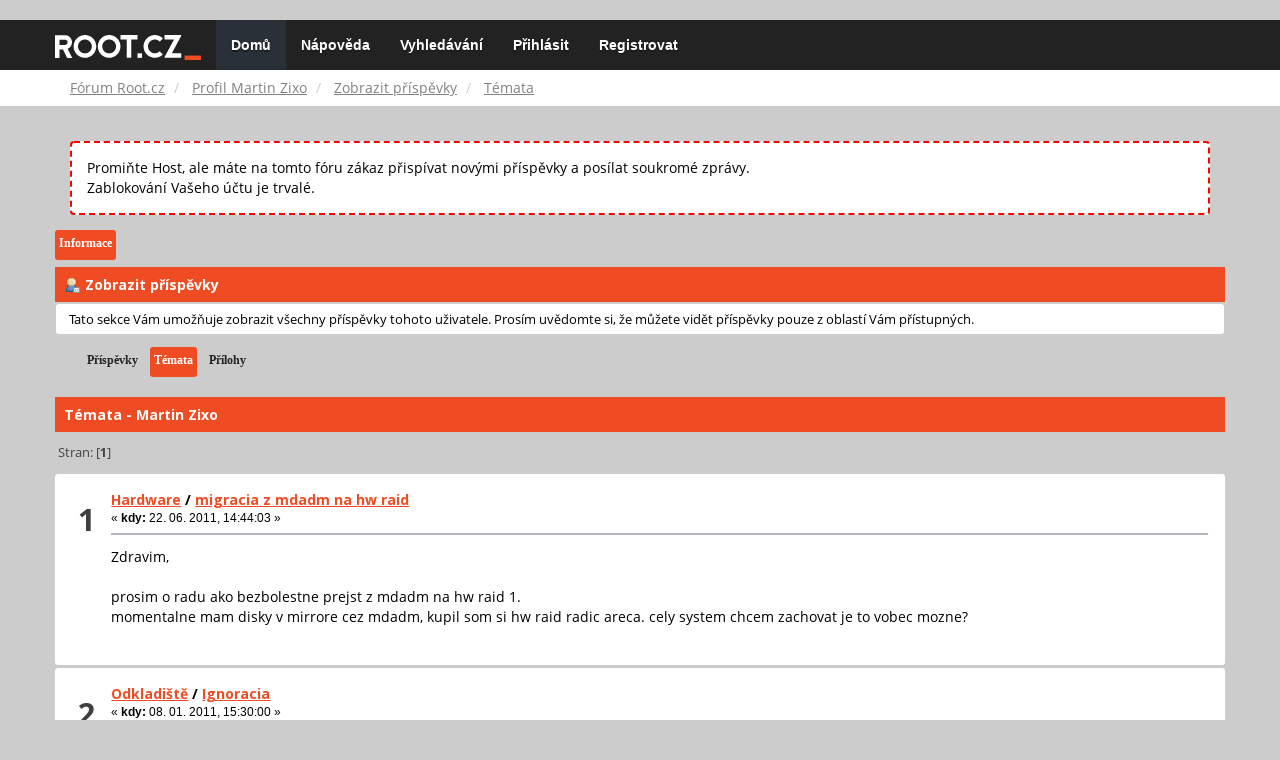

--- FILE ---
content_type: text/html; charset=UTF-8
request_url: https://forum.root.cz/index.php?action=profile;area=showposts;sa=topics;u=363
body_size: 7222
content:
<!DOCTYPE html>
<html id="css" xmlns="http://www.w3.org/1999/xhtml">
<head>
    <link rel="stylesheet" type="text/css" href="https://fonts.googleapis.com/css?family=Open+Sans:400,700">
	<link rel="stylesheet" type="text/css" href="/Themes/root-reseller/css/bootstrap.css" />
	<link rel="stylesheet" type="text/css" href="/Themes/root-reseller/css/reseller.css?version=2" />
	<link rel="stylesheet" type="text/css" href="/Themes/root-reseller/css/index.css?fin20" />
	<link rel="stylesheet" type="text/css" href="/Themes/default/css/webkit.css" />
	<link rel="apple-touch-icon" sizes="57x57" href="//i.iinfo.cz/r/favicon/apple-icon-57x57.png">
	<link rel="apple-touch-icon" sizes="60x60" href="//i.iinfo.cz/r/favicon/apple-icon-60x60.png">
	<link rel="apple-touch-icon" sizes="72x72" href="//i.iinfo.cz/r/favicon/apple-icon-72x72.png">
	<link rel="apple-touch-icon" sizes="76x76" href="//i.iinfo.cz/r/favicon/apple-icon-76x76.png">
	<link rel="apple-touch-icon" sizes="114x114" href="//i.iinfo.cz/r/favicon/apple-icon-114x114.png">
	<link rel="apple-touch-icon" sizes="120x120" href="//i.iinfo.cz/r/favicon/apple-icon-120x120.png">
	<link rel="apple-touch-icon" sizes="144x144" href="//i.iinfo.cz/r/favicon/apple-icon-144x144.png">
	<link rel="apple-touch-icon" sizes="152x152" href="//i.iinfo.cz/r/favicon/apple-icon-152x152.png">
	<link rel="apple-touch-icon" sizes="180x180" href="//i.iinfo.cz/r/favicon/apple-icon-180x180.png">
	<link rel="icon" type="image/png" sizes="192x192" href="//i.iinfo.cz/r/favicon/android-icon-192x192.png">
	<link rel="icon" type="image/png" sizes="32x32" href="//i.iinfo.cz/r/favicon/favicon-32x32.png">
	<link rel="icon" type="image/png" sizes="96x96" href="//i.iinfo.cz/r/favicon/favicon-96x96.png">
	<link rel="icon" type="image/png" sizes="16x16" href="//i.iinfo.cz/r/favicon/favicon-16x16.png">
	<link rel="icon" type="image/x-icon" href="//i.iinfo.cz/r/favicon/favicon.ico">
	<link rel="manifest" href="/manifest.json">
	<meta name="msapplication-TileColor" content="#000000">
	<meta name="msapplication-TileImage" content="//i.iinfo.cz/r/favicon/ms-icon-144x144.png">
	<meta name="theme-color" content="#000000"><script type="text/javascript" src="/Themes/default/scripts/postscribe.min.js"></script>
<script type="text/javascript" src="https://www.root.cz/sas.js?client=forum&loadingLocation=head"></script>

	<script type="text/javascript" src="//ajax.googleapis.com/ajax/libs/jquery/2.1.1/jquery.min.js"></script>
	<script type="text/javascript" src="/Themes/root-reseller/scripts/bootstrap.min.js"></script>
	<script type="text/javascript">
	$(document).ready(function(){
		$("input[type=button]").attr("class", "btn btn-default btn-sm");
		$(".button_submit").attr("class", "btn btn-primary btn-sm");
		$("#advanced_search input[type='text'], #search_term_input input[type='text']").removeAttr("size");
		$(".table_grid").attr("class", "table table-striped");
		$("img[alt='Nové'], img.new_posts").replaceWith("<span class='label label-warning'>Nové</span>");
		$("#profile_success").removeAttr("id").removeClass("windowbg").addClass("alert alert-success");
		$("#profile_error").removeAttr("id").removeClass("windowbg").addClass("alert alert-danger");
	});
	</script>
	<script type="text/javascript" src="/Themes/default/scripts/script.js?fin20"></script>
	<script type="text/javascript" src="/Themes/root-reseller/scripts/theme.js?fin20"></script>
	<script type="text/javascript"><!-- // --><![CDATA[
		var smf_theme_url = "/Themes/root-reseller";
		var smf_default_theme_url = "/Themes/default";
		var smf_images_url = "/Themes/root-reseller/images";
		var smf_scripturl = "https://forum.root.cz/index.php?sid-forum=olpjvjev8q2bomffd2vjrrd957&amp;";
		var smf_iso_case_folding = false;
		var smf_charset = "UTF-8";
		var ajax_notification_text = "Nahrávám...";
		var ajax_notification_cancel_text = "Storno";
	// ]]></script>
	<meta name="viewport" content="width=device-width, initial-scale=1" />
	<meta http-equiv="Content-Type" content="text/html; charset=UTF-8" />
	<meta name="description" content="Zobrazit příspěvky - Martin Zixo" />
	<title>Zobrazit příspěvky - Martin Zixo</title>
	<link rel="help" href="https://forum.root.cz/index.php?sid-forum=olpjvjev8q2bomffd2vjrrd957&amp;action=help" />
	<link rel="search" href="https://forum.root.cz/index.php?sid-forum=olpjvjev8q2bomffd2vjrrd957&amp;action=search" />
	<link rel="contents" href="https://forum.root.cz/index.php?sid-forum=olpjvjev8q2bomffd2vjrrd957&amp;" />
	<link rel="alternate" type="application/rss+xml" title="Fórum Root.cz - RSS" href="https://forum.root.cz/index.php?sid-forum=olpjvjev8q2bomffd2vjrrd957&amp;type=rss;action=.xml" />
	<link rel="stylesheet" type="text/css" href="/Themes/iinfo-resources/css/ads.css" />
	<link rel="stylesheet" type="text/css" href="/Themes/root-reseller/css/ads-local.css" />
	<link rel="stylesheet" type="text/css" href="/Themes/iinfo-resources/css/companyLinks.css" />
	<script type="text/javascript">
		var _ga_account = "UA-4864776-1";
		var _ga_domain = "root.cz";
	</script>
	<script type="text/javascript" src="/Themes/iinfo-resources/scripts/ga.js"></script>
<script src="//assets.adobedtm.com/e949270ea86e/23cf3f1c72ea/launch-964903bcf91a.min.js" async></script>
</head>
<body>

	<div class="design-page__content">
<div class="adLeaderboard"><div data-advert-position-name="leaderboard"></div></div>
<nav class="navbar navbar-default navbar-static-top" role="navigation">
	<div class="container">
		<div class="row">
			<div class="navbar-header">
				<button type="button" class="navbar-toggle" data-toggle="collapse" data-target="#bs-example-navbar-collapse-1">
					<span class="sr-only">Toggle navigation</span>
					<span class="icon-bar"></span>
					<span class="icon-bar"></span>
					<span class="icon-bar"></span>
				</button>
				<a class="navbar-brand" href="//www.root.cz/"><img src="/Themes/root-reseller/images/root_logo.svg" width="146" height="25"><span class="sr-only">Fórum Root.cz</span></a>
			</div>
			<div class="collapse navbar-collapse" id="bs-example-navbar-collapse-1">
				<ul class="nav navbar-nav">
				<li id="button_home" class="active ">
					<a href="https://forum.root.cz/index.php?sid-forum=olpjvjev8q2bomffd2vjrrd957&amp;">
						Domů
						
					</a>
				</li>
				<li id="button_help" class="">
					<a href="https://forum.root.cz/index.php?sid-forum=olpjvjev8q2bomffd2vjrrd957&amp;action=help">
						Nápověda
						
					</a>
				</li>
				<li id="button_search" class="">
					<a href="https://forum.root.cz/index.php?sid-forum=olpjvjev8q2bomffd2vjrrd957&amp;action=search">
						Vyhledávání
						
					</a>
				</li>
				<li id="button_login" class="">
					<a href="https://forum.root.cz/index.php?sid-forum=olpjvjev8q2bomffd2vjrrd957&amp;action=login">
						Přihlásit
						
					</a>
				</li>
				<li id="button_register" class="">
					<a href="https://www.root.cz/registrace/?refUrl=https%3A%2F%2Fforum.root.cz%2Findex.php%3Faction%3Dlogin">
						Registrovat
						
					</a>
				</li>
				</ul>
			</div>
		</div>
	</div>
</nav>
	<div class="navigate_section">
		<div class="container">
			<div class="row">
				<ol class="breadcrumb">
					<li>
						<a href="https://forum.root.cz/index.php?sid-forum=olpjvjev8q2bomffd2vjrrd957&amp;"><span>Fórum Root.cz</span></a>
					</li>
					<li>
						<a href="https://forum.root.cz/index.php?sid-forum=olpjvjev8q2bomffd2vjrrd957&amp;action=profile;u=363"><span>Profil Martin Zixo</span></a>
					</li>
					<li>
						<a href="https://forum.root.cz/index.php?sid-forum=olpjvjev8q2bomffd2vjrrd957&amp;action=profile;u=363;area=showposts"><span>Zobrazit příspěvky</span></a>
					</li>
					<li class="active">
						<a href="https://forum.root.cz/index.php?sid-forum=olpjvjev8q2bomffd2vjrrd957&amp;action=profile;u=363;area=showposts;sa=topics"><span>Témata</span></a>
					</li>
				</ol>
			</div>
		</div>
	</div>
<div class="container">
	<div class="row">
		<div id="main_content_section">
				<div class="windowbg alert" style="margin: 2ex; padding: 2ex; border: 2px dashed red;">
					Promiňte Host, ale máte na tomto fóru zákaz přispívat novými příspěvky a posílat soukromé zprávy.
					<div>Zablokování Vašeho účtu je trvalé.</div>
				</div>
<div id="admin_menu">
	<ul class="dropmenu" id="dropdown_menu_1">
			<li><a class="active firstlevel" href="#"><span class="firstlevel">Informace</span></a>
				<ul>
					<li>
						<a href="https://forum.root.cz/index.php?sid-forum=olpjvjev8q2bomffd2vjrrd957&amp;action=profile;area=summary;u=363"><span>Shrnutí</span></a>
					</li>
					<li>
						<a href="https://forum.root.cz/index.php?sid-forum=olpjvjev8q2bomffd2vjrrd957&amp;action=profile;area=statistics;u=363"><span>Zobrazit statistiky</span></a>
					</li>
					<li>
						<a class="chosen" href="https://forum.root.cz/index.php?sid-forum=olpjvjev8q2bomffd2vjrrd957&amp;action=profile;area=showposts;u=363"><span>Zobrazit příspěvky...</span></a>
						<ul>
							<li>
								<a href="https://forum.root.cz/index.php?sid-forum=olpjvjev8q2bomffd2vjrrd957&amp;action=profile;area=showposts;sa=messages;u=363"><span>Příspěvky</span></a>
							</li>
							<li>
								<a href="https://forum.root.cz/index.php?sid-forum=olpjvjev8q2bomffd2vjrrd957&amp;action=profile;area=showposts;sa=topics;u=363"><span>Témata</span></a>
							</li>
							<li>
								<a href="https://forum.root.cz/index.php?sid-forum=olpjvjev8q2bomffd2vjrrd957&amp;action=profile;area=showposts;sa=attach;u=363"><span>Přílohy</span></a>
							</li>
						</ul>
					</li>
				</ul>
			</li>
	</ul>
</div>
<div id="admin_content">
	<div class="cat_bar">
		<h3 class="catbg">
			<span class="ie6_header floatleft"><img src="/Themes/root-reseller/images/icons/profile_sm.gif" alt="" class="icon" />Zobrazit příspěvky
			</span>
		</h3>
	</div>
	<p class="windowbg description">
		Tato sekce Vám umožňuje zobrazit všechny příspěvky tohoto uživatele. Prosím uvědomte si, že můžete vidět příspěvky pouze z oblastí Vám přístupných.
	</p>
	<div id="adm_submenus">
		<ul class="dropmenu">
			<li>
				<a class="firstlevel" href="https://forum.root.cz/index.php?sid-forum=olpjvjev8q2bomffd2vjrrd957&amp;action=profile;area=showposts;sa=messages;u=363"><span class="firstlevel">Příspěvky</span></a>
			</li>
			<li>
				<a class="active firstlevel" href="https://forum.root.cz/index.php?sid-forum=olpjvjev8q2bomffd2vjrrd957&amp;action=profile;area=showposts;sa=topics;u=363"><span class="firstlevel">Témata</span></a>
			</li>
			<li>
				<a class="firstlevel" href="https://forum.root.cz/index.php?sid-forum=olpjvjev8q2bomffd2vjrrd957&amp;action=profile;area=showposts;sa=attach;u=363"><span class="firstlevel">Přílohy</span></a>
			</li>
		</ul>
	</div><br class="clear" />
	<script type="text/javascript" src="/Themes/default/scripts/profile.js"></script>
	<script type="text/javascript"><!-- // --><![CDATA[
		disableAutoComplete();
	// ]]></script>
		<div class="cat_bar">
			<h3 class="catbg">
				Témata - Martin Zixo
			</h3>
		</div>
		<div class="pagesection">
			<span>Stran: [<strong>1</strong>] </span>
		</div>
		<div class="topic">
			<div class="windowbg core_posts">
				<span class="topslice"><span></span></span>
				<div class="content">
					<div class="counter">1</div>
					<div class="topic_details">
						<h5><strong><a href="https://forum.root.cz/index.php?sid-forum=olpjvjev8q2bomffd2vjrrd957&amp;board=13.0">Hardware</a> / <a href="https://forum.root.cz/index.php?sid-forum=olpjvjev8q2bomffd2vjrrd957&amp;topic=2477.msg20126#msg20126">migracia z mdadm na hw raid</a></strong></h5>
						<span class="smalltext">&#171;&nbsp;<strong>kdy:</strong> 22. 06. 2011, 14:44:03&nbsp;&#187;</span>
					</div>
					<div class="list_posts">
					Zdravim,<br /><br />prosim o radu ako bezbolestne prejst z mdadm na hw raid 1. <br />momentalne mam disky v mirrore cez mdadm, kupil som si hw raid radic areca. cely system chcem zachovat je to vobec mozne?
					</div>
				</div>
				<br class="clear" />
				<span class="botslice"><span></span></span>
			</div>
		</div>
		<div class="topic">
			<div class="windowbg2 core_posts">
				<span class="topslice"><span></span></span>
				<div class="content">
					<div class="counter">2</div>
					<div class="topic_details">
						<h5><strong><a href="https://forum.root.cz/index.php?sid-forum=olpjvjev8q2bomffd2vjrrd957&amp;board=21.0">Odkladiště</a> / <a href="https://forum.root.cz/index.php?sid-forum=olpjvjev8q2bomffd2vjrrd957&amp;topic=1456.msg10025#msg10025">Ignoracia</a></strong></h5>
						<span class="smalltext">&#171;&nbsp;<strong>kdy:</strong> 08. 01. 2011, 15:30:00&nbsp;&#187;</span>
					</div>
					<div class="list_posts">
					Navrhujem totalnu ignoraciu prispevkov michal-20. Ja zacinam okamzite, ostatni sa prosim bez diskusie pridajte <img src="http://forum.root.cz/Smileys/default/smiley.gif" alt="&#58;&#41;" title="Úsměv" class="smiley" /> Dakujem
					</div>
				</div>
				<br class="clear" />
				<span class="botslice"><span></span></span>
			</div>
		</div>
		<div class="topic">
			<div class="windowbg core_posts">
				<span class="topslice"><span></span></span>
				<div class="content">
					<div class="counter">3</div>
					<div class="topic_details">
						<h5><strong><a href="https://forum.root.cz/index.php?sid-forum=olpjvjev8q2bomffd2vjrrd957&amp;board=21.0">Odkladiště</a> / <a href="https://forum.root.cz/index.php?sid-forum=olpjvjev8q2bomffd2vjrrd957&amp;topic=1315.msg8685#msg8685">Jak přijímat dobrovolné příspěvky</a></strong></h5>
						<span class="smalltext">&#171;&nbsp;<strong>kdy:</strong> 13. 12. 2010, 22:21:43&nbsp;&#187;</span>
					</div>
					<div class="list_posts">
					Zdravim,<br /><br />potreboval by som spravit na internetovej stranke doborovlne financne prispevky od ludi. Zatial som nasiel:<br /><br />1.Paypal : na slovenske pomery tazko puzitelny<br />2.Cislo uctu: Nikomu by sa nechcelo otvarat kvoli tomu IB, resp vyplnat postovu poukazku&nbsp; <img src="http://forum.root.cz/Smileys/default/smiley.gif" alt="&#58;&#41;" title="Úsměv" class="smiley" /><br />3.ecard: od nejakej banky( klasicke vyplnanie Mena,platnosti karty, atd) nie kazdy ma takuto kartu, aj ked toto mi pride ako najschodnejsie riesenie<br />4.eplatby(priame presmerovanie do IB napr:<a href="http://www.vub.sk/pre-podnikatelov/nonstop-banking/e-commerce-pre-internetovych-obchodnikov/e-platby-vub/" rel="nofollow" class="bbc_link" target="_blank">http://www.vub.sk/pre-podnikatelov/nonstop-banking/e-commerce-pre-internetovych-obchodnikov/e-platby-vub/</a>&nbsp; ) nevyhoda zlozitost implementovania a potreba mat samostatnu implementaciu pre kazdu banku<br /><br />&nbsp;Ako to riesit? Ake mate skusenosti?&nbsp; Ako by to bolo podla vas najelspie riesit? <br /><br />Dakujem
					</div>
				</div>
				<br class="clear" />
				<span class="botslice"><span></span></span>
			</div>
		</div>
		<div class="topic">
			<div class="windowbg2 core_posts">
				<span class="topslice"><span></span></span>
				<div class="content">
					<div class="counter">4</div>
					<div class="topic_details">
						<h5><strong><a href="https://forum.root.cz/index.php?sid-forum=olpjvjev8q2bomffd2vjrrd957&amp;board=17.0">Sítě</a> / <a href="https://forum.root.cz/index.php?sid-forum=olpjvjev8q2bomffd2vjrrd957&amp;topic=1266.msg8254#msg8254">Jedna LAN síť přes OpenVPN</a></strong></h5>
						<span class="smalltext">&#171;&nbsp;<strong>kdy:</strong> 02. 12. 2010, 11:58:59&nbsp;&#187;</span>
					</div>
					<div class="list_posts">
					Zdravim, <br /><br />je mozne vytvorit cez openvpn siet, ktora by spajala clientov do jednej lan? Predstava:<br /><br />Existujuca firemna lan siet do ktorej by sa pripajal ovpn client tak aby bol priamo na lanke, teda by dostval dhcp od rovnakeho dhcpserver atd..<br /><br />Dakujem pekne
					</div>
				</div>
				<br class="clear" />
				<span class="botslice"><span></span></span>
			</div>
		</div>
		<div class="topic">
			<div class="windowbg core_posts">
				<span class="topslice"><span></span></span>
				<div class="content">
					<div class="counter">5</div>
					<div class="topic_details">
						<h5><strong><a href="https://forum.root.cz/index.php?sid-forum=olpjvjev8q2bomffd2vjrrd957&amp;board=12.0">Software</a> / <a href="https://forum.root.cz/index.php?sid-forum=olpjvjev8q2bomffd2vjrrd957&amp;topic=1097.msg6865#msg6865">Thunderbird a Outlook a sdílení kontaktů</a></strong></h5>
						<span class="smalltext">&#171;&nbsp;<strong>kdy:</strong> 24. 10. 2010, 15:24:48&nbsp;&#187;</span>
					</div>
					<div class="list_posts">
					Dobry den,<br /><br />prosim o radu ako vyriesit problem so zdielanim kontaktov medzi spolupracovnikmi. Myslim ze LDAP by to mohol zvladnut, ale je klient potom schopny do takejto databazy kontakty aj pridavat? Popripade mate alternativu k ldap? <br /><br />vdaka
					</div>
				</div>
				<br class="clear" />
				<span class="botslice"><span></span></span>
			</div>
		</div>
		<div class="topic">
			<div class="windowbg2 core_posts">
				<span class="topslice"><span></span></span>
				<div class="content">
					<div class="counter">6</div>
					<div class="topic_details">
						<h5><strong><a href="https://forum.root.cz/index.php?sid-forum=olpjvjev8q2bomffd2vjrrd957&amp;board=12.0">Software</a> / <a href="https://forum.root.cz/index.php?sid-forum=olpjvjev8q2bomffd2vjrrd957&amp;topic=928.msg5643#msg5643">Software pro návrh optické sítě</a></strong></h5>
						<span class="smalltext">&#171;&nbsp;<strong>kdy:</strong> 17. 09. 2010, 22:14:59&nbsp;&#187;</span>
					</div>
					<div class="list_posts">
					Dobry vecer&nbsp; <img src="http://forum.root.cz/Smileys/default/smiley.gif" alt="&#58;&#41;" title="Úsměv" class="smiley" /><br /><br />hladam program v ktorom sa da vytvorit, planovat, komentovat mapa optickej siete, jednotlive vlakna, zariadenia, typ optiky, atd. Mate tip? <br /><br />Dakujem
					</div>
				</div>
				<br class="clear" />
				<span class="botslice"><span></span></span>
			</div>
		</div>
		<div class="topic">
			<div class="windowbg core_posts">
				<span class="topslice"><span></span></span>
				<div class="content">
					<div class="counter">7</div>
					<div class="topic_details">
						<h5><strong><a href="https://forum.root.cz/index.php?sid-forum=olpjvjev8q2bomffd2vjrrd957&amp;board=14.0">Server</a> / <a href="https://forum.root.cz/index.php?sid-forum=olpjvjev8q2bomffd2vjrrd957&amp;topic=735.msg4351#msg4351">Nastavenie práv pre virtual FTP a web server</a></strong></h5>
						<span class="smalltext">&#171;&nbsp;<strong>kdy:</strong> 27. 07. 2010, 00:55:53&nbsp;&#187;</span>
					</div>
					<div class="list_posts">
					Zdravim, prosim o radu.<br /><br />Mam: virtualne PureFTPd s Mysql a Apache web server. Do priecinku v ktorom je stranka&nbsp; pristupuju uzivatelia cez ftp(kvoli editacii).<br /><br />Momentalne mam pristupove prava v spominanom priecinku nastavene pre apache:apache. To je v rozpore s FTPckom ktore bezi pod userom &quot;ftpuser&quot;. <br /><br />Potrebujem to nastavit tak aby moholo ftp pristupovat do priecinku a popripade aj vytvarat priecinky tak aby to neovplivnilo chod stranky teda aby patrili subory apachu.<br /><br />Dufam ze to je zrozumitelne, vdaka za odpoved! <img src="http://forum.root.cz/Smileys/default/smiley.gif" alt="&#58;&#41;" title="Úsměv" class="smiley" /><br /><br />
					</div>
				</div>
				<br class="clear" />
				<span class="botslice"><span></span></span>
			</div>
		</div>
		<div class="topic">
			<div class="windowbg2 core_posts">
				<span class="topslice"><span></span></span>
				<div class="content">
					<div class="counter">8</div>
					<div class="topic_details">
						<h5><strong><a href="https://forum.root.cz/index.php?sid-forum=olpjvjev8q2bomffd2vjrrd957&amp;board=17.0">Sítě</a> / <a href="https://forum.root.cz/index.php?sid-forum=olpjvjev8q2bomffd2vjrrd957&amp;topic=700.msg4100#msg4100">Vymezení pásma pro některé IP adresy</a></strong></h5>
						<span class="smalltext">&#171;&nbsp;<strong>kdy:</strong> 14. 07. 2010, 03:19:28&nbsp;&#187;</span>
					</div>
					<div class="list_posts">
					Zdravim,<br /><br />prosim o radu aku techniku zvolit na traffic shaping. Mam file server na ktorom by som rad shapol upload pre iste ipcky(resp. rozsah ip adries) Koho shapnut by som vyberal cez iptables - konkretne MARK na znacenie paketov. Aku techniku pouzit aby bol upload pre dany rozsah ip adries povedzme presne 10Mbit? <br /><br />vdaka
					</div>
				</div>
				<br class="clear" />
				<span class="botslice"><span></span></span>
			</div>
		</div>
		<div class="topic">
			<div class="windowbg core_posts">
				<span class="topslice"><span></span></span>
				<div class="content">
					<div class="counter">9</div>
					<div class="topic_details">
						<h5><strong><a href="https://forum.root.cz/index.php?sid-forum=olpjvjev8q2bomffd2vjrrd957&amp;board=14.0">Server</a> / <a href="https://forum.root.cz/index.php?sid-forum=olpjvjev8q2bomffd2vjrrd957&amp;topic=695.msg4073#msg4073">Problém so saslauth Postfix</a></strong></h5>
						<span class="smalltext">&#171;&nbsp;<strong>kdy:</strong> 11. 07. 2010, 19:41:00&nbsp;&#187;</span>
					</div>
					<div class="list_posts">
					Zdravim mam problem s overovanim :<br />SASL authentication problem: unable to open Berkeley db /etc/sasldb2: No such file or directory<br /><br />Centos 5.5 postfix+ courier+ virtual users - mysql<br /><br />vsetko funguje odosielanie aj primanie, problem je len pokial chcem autentifikovat pouzivatela v smtp.(prijmat postu cez imap a pop3 nie je problem a odosielanie cez web rohzranie takisto funguje)<br /><br />postupoval som v podstate podla: <a href="http://howtoforge.com/virtual-users-domains-postfix-courier-mysql-squirrelmail-centos-5.3-x86_64" rel="nofollow" class="bbc_link" target="_blank">http://howtoforge.com/virtual-users-domains-postfix-courier-mysql-squirrelmail-centos-5.3-x86_64</a><br /><br /><br /><br />google som skusal, nic nepomohlo, neviem co s tym som v koncoch <img src="http://forum.root.cz/Smileys/default/sad.gif" alt="&#58;&#40;" title="Smutek" class="smiley" /> ma niekto s tym skusenost?<br /><br />vdaka za odpoved <br />
					</div>
				</div>
				<br class="clear" />
				<span class="botslice"><span></span></span>
			</div>
		</div>
		<div class="topic">
			<div class="windowbg2 core_posts">
				<span class="topslice"><span></span></span>
				<div class="content">
					<div class="counter">10</div>
					<div class="topic_details">
						<h5><strong><a href="https://forum.root.cz/index.php?sid-forum=olpjvjev8q2bomffd2vjrrd957&amp;board=17.0">Sítě</a> / <a href="https://forum.root.cz/index.php?sid-forum=olpjvjev8q2bomffd2vjrrd957&amp;topic=660.msg3796#msg3796">IP routing a dva rozsahy</a></strong></h5>
						<span class="smalltext">&#171;&nbsp;<strong>kdy:</strong> 27. 06. 2010, 19:38:25&nbsp;&#187;</span>
					</div>
					<div class="list_posts">
					Dobry den,<br /><br />prosim Vas o radu, neviem si uz pomoct.&nbsp; <img src="http://forum.root.cz/Smileys/default/huh.gif" alt="???" title="Co???" class="smiley" /><br /><br />Mam dve sietove karty <strong>eth0</strong> a <strong>eth1</strong> na kazdej sietovke nezavisly internet od roznych poskytovatelov(teda aj rozne rozsahy ip). Internet funguje na oboch pripojeniach. Ja by som ale chcel pristupovat na net tak, ze <strong>defaultne</strong> by som pristupoval do internetu <strong>cez eth0</strong> a na <strong>specifickych</strong> hostov by som sa pripajal <strong>cez eth1</strong>.<br /><br />default gw mam na rozhrani eth0, problem je ale v tom ako prinutit aby som sa na specifikovanych hostov pripajal cez eth1. napriklad root.cz by isla cez pripojenie eth1.<br /><br />Dakujem!<br /><br />
					</div>
				</div>
				<br class="clear" />
				<span class="botslice"><span></span></span>
			</div>
		</div>
		<div class="pagesection" style="margin-bottom: 0;">
			<span>Stran: [<strong>1</strong>] </span>
		</div>
</div>
		</div>
	</div>
</div><div class="ad-big-rectangle ad"><div data-advert-position-name="big-rectangle"></div></div>
		<footer>
			<div class="smalltext container">
				<div class="row">
					<div class="social_icons col-lg-12">
					</div>
					<div class="col-lg-12">
						
			<span class="smalltext" style="display: inline; visibility: visible; font-family: Verdana, Arial, sans-serif;"><a href="https://forum.root.cz/index.php?sid-forum=olpjvjev8q2bomffd2vjrrd957&amp;action=credits" title="Simple Machines Forum" target="_blank" class="new_win">SMF 2.0.11</a> | <a href="http://www.simplemachines.org/about/smf/license.php" title="License" target="_blank" class="new_win">SMF &copy; 2015</a>, <a href="http://www.simplemachines.org" title="Simple Machines" target="_blank" class="new_win">Simple Machines</a>
			</span>
					</div>
					<div class="col-lg-12">
						Reseller by <a href="http://smftricks.com">Daniiel</a>. Designed by <a href="http://briancasillas.url.ph">Brian</a>
					</div>
					<div class="col-lg-12">
						Fórum Root.cz &copy;
 					</div>
				</div>
			</div>
		</footer><div class="container--footer container">
	<div id="footer" class="clear">
		<div id="projectInfo">
			<a class="logo-iinfo" href="http://www.iinfo.cz/">
				<!-- img src="http://i.iinfo.cz/m/logo-iinfo.png" width="171" height="49" alt="Internet Info" title="Internet Info - provozovatel" /-->

				<!--[if lte IE 8]>
					<img src="https://i.iinfo.cz/r/logo-iinfo.png" width="116" height="33" alt="Internet Info" title="Internet Info - provozovatel" />
				<![endif]-->
				<!--[if (gte IE 9)|!(IE)]><!-->
					<img src="https://i.iinfo.cz/r/iinfo_logo.svg" width="116" height="33" alt="Internet Info" title="Internet Info - provozovatel" />
				<!--<![endif]-->
			</a>
			<div class="text-info">
				<p><strong>Root.cz</strong> (www.root.cz), informace nejen ze světa Linuxu. ISSN 1212-8309</p>
	
				<p>Copyright © 1998 – 2026 <a href="http://www.iinfo.cz/">Internet Info, s.r.o.</a> Všechna práva vyhrazena. Powered by  Linux.</p>
	
				<ul class="left">
					<li><a title="Kontakty na provozovatele, kontaktní formulář" href="http://www.root.cz/redakce/kontakt/">Kontakt</a>|</li>
					<li><a title="Reklamní možnosti serveru, ceník reklamy" href="http://www.iinfo.cz/projekty/root/reklama-root/">Reklama</a>|</li>
					<li><a title="Podmínky užívání serveru  autorská práva atd." href="http://www.root.cz/redakce/podminky-uzivani/">Podmínky užívání</a>|</li>
					<li><a title="Líbí se vám server Root.cz? Vyjádřete mu svou podporu umístěním ikonky na své stránky." href="http://www.root.cz/redakce/podpora/">Podpořte Root.cz</a>|</li>
					<li><a title="Exporty syndikovaného obsahu" href="http://www.root.cz/redakce/exporty/">RSS exporty</a></li>
				</ul>
			</div>
		</div>
	</div>
</div>
<script type="text/javascript" src="https://www.root.cz/sas.js?client=forum&loadingLocation=body-beforeend"></script><div id="webstats">
	<!-- NAVRCHOLU.cz -->
	<script type="text/javascript">
	(function() {
		var _nvID = 14;
		var _nvs = document.createElement('script');
		_nvs.type = 'text/javascript';
		_nvs.async = true;
		_nvs.id = 'nvc-async';
		_nvs.src = ('https:' == document.location.protocol ? 'https://s1' : 'http://c1') + '.navrcholu.cz/ascode.js?site=' + _nvID;
		var _s = document.getElementsByTagName('script')[0];
		_s.parentNode.insertBefore(_nvs, _s);
	})();
	</script><noscript><div><img src="http://c1.navrcholu.cz/hit?site=14;t=t1x1;ref=;jss=0" width="1" height="1" alt=""></div></noscript>
	<!-- NAVRCHOLU.cz - konec -->

	<!-- (C)2000-2013 Gemius SA - gemiusAudience / root.cz / Ostatni -->
	<script type="text/javascript">
		<!--//--><![CDATA[//><!--
		var pp_gemius_identifier = 'd1zrQktRrA.1DMJeqrR6CpchXkFId4eUZ8HsOjyaf07.v7';
		// lines below shouldn't be edited
		function gemius_pending(i) { window[i] = window[i] || function() {var x = window[i+'_pdata'] = window[i+'_pdata'] || []; x[x.length]=arguments;};};
		gemius_pending('gemius_hit'); gemius_pending('gemius_event'); gemius_pending('pp_gemius_hit'); gemius_pending('pp_gemius_event');
		(function(d,t) {try {var gt=d.createElement(t),s=d.getElementsByTagName(t)[0]; gt.setAttribute('async','async'); gt.setAttribute('defer','defer');
		 gt.src='//spir.hit.gemius.pl/xgemius.js'; s.parentNode.insertBefore(gt,s);} catch (e) {}})(document,'script');
		//--><!]]>
	</script>
</div>
</div></body></html>